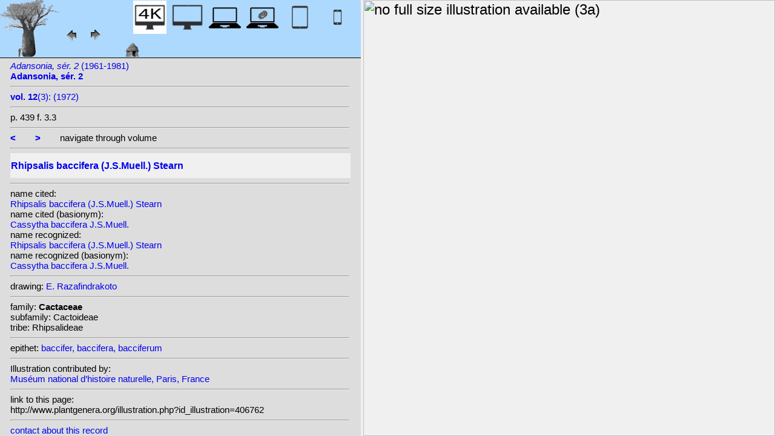

--- FILE ---
content_type: text/html; charset=UTF-8
request_url: http://plantgenera.org/illustration.php?id_illustration=406762&uhd=1&mobile=0
body_size: 4370
content:
</html>







		

		


<!DOCTYPE html>
		<html>
			<head>
				<link rel="icon" type="image/png" sizes="16x16" href="favicon-16x16.png">
			<link rel="icon" type="image/png" sizes="32x32" href="favicon-32x32.png">
				<link href = "style_desktop_nieuw.css" rel = "stylesheet" type = "text/css">
				<meta charset="UTF-8"/>
				<meta http-equiv="Content-Language" content="nl">
				<meta name="viewport" content="width=device-width/" >
				<!--<link rel="stylesheet" media="all and (orientation:portrait)"  href="style_portrait.css" rel = "stylesheet" type = "text/css">
				<link rel="stylesheet" media="all and (orientation:landscape)" href="style_landscape.css" rel = "stylesheet" type = "text/css">-->
				
				<title>
				Rhipsalis baccifera (J.S.Muell.) Stearn								</title>

		<script>			
			
			function verbergInfoPanel()
			{
			var popUpPanel = document.getElementById('container_illustration_window_closed');
			popUpPanel.style.display='block';
			
			var containerLeft =  document.getElementById('container_left_desktop'); 
			containerLeft.style.display='none';
			
			var containerIllustration =  document.getElementById('container_illustration'); 
			containerIllustration.style.display='none';
			
			var toonInfoPanel   =   document.getElementById('toon_info_panel');
			toonInfoPanel.style.display='block';
			
			var fullSize = document.getElementById('full_size'); 
			fullSize.style.display='block';
			
			/*var toonText = document.getElementById('toon_text'); 
			toonText.style.display='block';*/
			
			
			}
			
			function toonInfoPanel()
			{
			var popUpPanel = document.getElementById('container_illustration_window_closed');
			popUpPanel.style.display='none';
				
			var containerLeft =  document.getElementById('container_left_desktop'); 
			    containerLeft.style.display='block';
	
			var containerIllustration = document.getElementById('container_illustration'); 
			containerIllustration.style.display='block';

			var toonInfoPanel   =   document.getElementById('toon_info_panel');
			toonInfoPanel.style.display='none';			
			
			var fullSize = document.getElementById('full_size'); 
			fullSize.style.display='none';
			
			/*var toonText = document.getElementById('toon_text'); 
			toonText.style.display='none';*/

			}
			
			/*
			function toonInfoPanel()
			{
			var popUpPanel = document.getElementById('container_illustration_window_closed');
			popUpPanel.style.display='none';
			
				
			var containerLeft =  document.getElementById('container_left'); 
			    containerLeft.style.display='block';
	
			var thumbnailInfoIllustration = document.getElementById('thumbnail_info_illustration'); 
			thumbnailInfoIllustration.style.display='block';

			var infoIllustrationLeftThumbnail   =   document.getElementById('info_illustration_left_thumbnail');
			infoIllustrationLeftThumbnail.style.display='block';			
			
			var toonInfoPanel =  document.getElementById('toon_info_panel'); 
			toonInfoPanel.style.display='block';
			
			var fullSize = document.getElementById('full_size'); 
			fullSize.style.display='none';
			
			var toonText = document.getElementById('toon_text'); 
			toonText.style.display='none';
			
			*/
			
			function toonText()
			{
			var containerText = document.getElementById('container_text');
			containerText.style.display='block';
			
			var toonInfoPanel =  document.getElementById('toon_info_panel'); 
			toonInfoPanel.style.display='none';
			
			var containerLeft =  document.getElementById('container_left'); 
			containerLeft.style.display='none';
			
			var popUpPanel = document.getElementById('container_illustration_window_closed');
			popUpPanel.style.display='none';
			
			}
			
			function getHorizontalScreenResolution()
			{
			var width = screen.width;
			}
		
		
			function getVerticalScreenResolution()
			{
			var height = screen.height;
			}
			
			function uitvergroten()
			{
			var loupeFullSize = document.getElementById('container_illustration_window_closed_full_size'); 
			container_illustration_window_closed_full_size.style.display='block';
			}
			
			
	function url_exist($url) {
        $urlheaders = get_headers($url);
        //print_r($urlheaders);
        $urlmatches  = preg_grep('/200 ok/i', $urlheaders);
         if(!empty($urlmatches)){
           return true;
         }else{
           return false;
         }
}
	
<!-------------------------------------------------------------------------------------------------------------------------------------------------->
		</script>
	</head>
	<!--volgende code allemaal voor niet mobiel!!-->
		<div id="container_left_desktop" class="uhd">	
	
	    
			<!-- HEADER SHORT ----------------------------------------------------------------------------------------------------------------------------------------------------------------------------------------------------->	
				<div id="header_short_desktop">
					<img src = "images/baobab_blue.png" id = "baobab" /> 
					
					<div id="resolution_illustration"> <!-- 4K HD laptop tabtop touchscreen etc. -->
					
								
	<IMG SRC="images/desktop_white_4k.jpg"  width="55px" height="55px" id="4K_header_short"  title="desktop 4K (1)">			
	<a href="illustration.php?id_illustration=406762&uhd=0&mobile=0"><IMG SRC="images/desktop_blue.jpg"   	width="55px" height="55px"   id="HD_header_short"  	title="desktop HD (1)"></a>								
	<a href="illustration.php?id_illustration=406762&uhd=0&mobile=3"><IMG SRC="images/laptop_blue.jpg"  	width="55px" height="55px" 	id="laptop_header_short" title="laptop (2)"></a>
	<a href="illustration.php?id_illustration=406762&uhd=0&mobile=4"><IMG SRC="images/laptop_touchscreen_blue.jpg"   width="55px" height="55px" 	id="laptop_touchscreen_header_short" title="laptop touchscreen(2)"></a>
	<a href="illustration.php?id_illustration=406762&uhd=0&mobile=1"><IMG SRC="images/tablet_blue.jpg"   width="55px" height="55px" 	id="tablet_header_short" title="tablet"></a>
	<a href="illustration.php?id_illustration=406762&uhd=0&mobile=1"><IMG SRC="images/smartphone_blue.jpg"   width="55px" height="55px" 	id="smartphone_header_short" title="smartphone"></a>
						
						
			

			
	
		
	
					</div>				
									
					<A HREF="javascript:javascript:history.go(-1)"><IMG SRC="images/previous.gif"  id="pijl_links"></A>
					<A HREF="javascript:javascript:history.go(+1)"><IMG SRC="images/next.gif" id="pijl_rechts"  ></A>
					
					<FORM method="GET" action="index.php">
						<input type="hidden" name="SID" value="36473914814e1ced6b2ac84f4bfa9e6c">
						<input type="hidden" name="uhd" value="1">
						<input type="hidden" name="mobile" value="0">
						<input type="image" SRC="images/home_blue.jpg"  id="home_button"   href="index.php" width="64px" height="64px" title="home">					
					</FORM>
				</div>
					
<!--INFO ILLUSTRATION LEFT (ALLEEN LOCAAL ZICHTBAAR--------------------------------------------------------------------------------------------------------------------------------------------------------------------------------->	
				<div id="info_illustration_left">
		
<!----TITLE ABREVIATION----------------------------------------------------------------------------------------------------------------------------------->				


					<a href="volumes.php?
										&id_publication=4726										&id_volume=207648										&query_type=volume	
										&mobile=0
										&uhd=1										&size=0										&SID=36473914814e1ced6b2ac84f4bfa9e6c										&lay_out=0
										&group=0
										&hd=0
										&thumbnails_selectable=0										&query_broad_or_restricted=broad">		
<i>Adansonia, sér. 2</i> (1961-1981)<br /><strong>Adansonia, sér. 2</strong><br /></a>
					<hr class="hd_illustration"><!----VOLUME YEAR ----------------------------------------------------------------------------------------------------------------------------------->				
 
										<a href="volume.php?id_volume=207648										&id_publication=4726										&query_type=volume	
										&mobile=0										&uhd=1										&size=0										&SID=36473914814e1ced6b2ac84f4bfa9e6c										&lay_out=0
										&group=0
										&hd=0
										&thumbnails_selectable=0										&query_broad_or_restricted=broad">							
										
										<strong>vol. 12</strong>(3): 		
 (1972)</a>
										
<!----TITLE VOLUME----------------------------------------------------------------------------------------------------------------------------------->				
			
								
			

						<hr class="hd_illustration">
												
																p. 439						f. 3.3						
							
<!--------------------------------------------------------------------------------------------------------------------------------------------------------------------->				
					
					<hr class="hd_illustration">
					
					

						
										<a href="illustration.php?id_illustration=406761						&genusRhipsalis						&id_volume=207648						&species=
						&mobile=0						&uhd=1						&size=0						&SID=36473914814e1ced6b2ac84f4bfa9e6c						&lay_out=0
						&group=0
						&hd=0
						&query_type=genus
						&thumbnails_selectable=0						&query_broad_or_restricted=broad">
					<strong><</strong></a>
										
					&nbsp&nbsp&nbsp&nbsp&nbsp&nbsp
					
										
										<a href="illustration.php?id_illustration=405828						&genusRhipsalis						&id_volume=207648						&species=
						&mobile=0						&uhd=1						&size=0						&SID=36473914814e1ced6b2ac84f4bfa9e6c						&lay_out=0
						&group=0
						&hd=0
						&query_type=genus
						&thumbnails_selectable=0						&query_broad_or_restricted=broad">
					<strong>></strong></a>
										
										
					&nbsp&nbsp&nbsp&nbsp&nbsp&nbsp navigate through volume <br /><hr class="hd_illustration">
					
					
					
<!----------------------------------------------------------------------------------------------------------------------------------------------------------->				
					<!-- ARTIST uitgeschakeld -->
					
										
					
	<!--------------------------------------------------------------------------------------------------------------------------------------------------------------------->									
					
 
					
					<!--SPECIES RECOGNIZED H1-->
					
						<a href="species.php?id_taxon=0						&genus=Rhipsalis						&id_species=874913						&species=
						&mobile=0						&uhd=1						&size=0						&SID=36473914814e1ced6b2ac84f4bfa9e6c						&lay_out=0
						&group=0
						&hd=0
						&query_type=genus
						&thumbnails_selectable=0						&query_broad_or_restricted=broad">
										<div id="recognized"><h1>Rhipsalis baccifera (J.S.Muell.) Stearn</h1></div></a>					<hr class="hd_illustration">
					
					<!-- 4 NAMEN cited,cited_basionym,recognized,recognized_basionym 
					NAME CITED (moet altijd vermeld worden: -->
					
					name cited: <br/>										
											<a href="species.php?id_taxon=0											&genus=Rhipsalis											&id_species=874913											&species=
											&mobile=0											&size=0											&uhd=1											&SID=36473914814e1ced6b2ac84f4bfa9e6c											&lay_out=0
											&group=0
											&hd=0
											&query_type=genus
											&thumbnails_selectable=0											&query_broad_or_restricted=broad">
																						Rhipsalis baccifera (J.S.Muell.) Stearn</a>											
										
				<!-- NAME CITED BASIONYM hoeft alleen vermeld te worden als deze afwijkend is van name_cited-->
					
																<br/>name cited (basionym): <br/>																						<a href="species.php?id_taxon=0											&genus=Rhipsalis											&id_species=210697											&species=  							
											&mobile=0											&size=0											&uhd=1											&SID=36473914814e1ced6b2ac84f4bfa9e6c											&lay_out=0
											&group=0
											&hd=0
											&query_type=genus
											&thumbnails_selectable=0											&query_broad_or_restricted=broad">
																						Cassytha baccifera J.S.Muell.</a>										
													
					
					<br/>name recognized: <br/>					
					
					<a href="species.php?id_taxon=0						&genus=Rhipsalis						&id_species=874913						&species=
						&mobile=0						&uhd=1						&size=0						&SID=36473914814e1ced6b2ac84f4bfa9e6c						&lay_out=0
						&group=0
						&hd=0
						&query_type=genus
						&thumbnails_selectable=0						&query_broad_or_restricted=broad">
										Rhipsalis baccifera (J.S.Muell.) Stearn</a>					<br/>name recognized (basionym): <br/>										<a href="species.php?id_taxon=0											&genus=Rhipsalis						
											&id_species=210697											&species=
											&mobile=0											&uhd=1											&size=0											&SID=36473914814e1ced6b2ac84f4bfa9e6c											&lay_out=0
											&group=0
											&hd=0
											&query_type=genus
											&thumbnails_selectable=0											&query_broad_or_restricted=broad">
											
																						Cassytha baccifera J.S.Muell.</a>		
											
											

											
																		
									<!--------------------------------------------------------------------------------------------------------------------------------------------------------------------->		

									
	<!--------------------------------------------------------------------------------------------------------------------------------------------------------------------->		
	
										<!--------------------------------------------------------------------------------------------------------------------------------------------------------------------->	
						<!--------------------------------------------------------------------------------------------------------------------------------------------------------------------->							
						
	<!--------------------------------------------------------------------------------------------------------------------------------------------------------------------->							
					
															<hr class="hd_illustration">drawing: 		
												
												

										
					
							<a href="artist.php?id_artist=868							&genus=							&species=							&id_species=874913							&mobile=0							&uhd=1							&size=0							&SID=36473914814e1ced6b2ac84f4bfa9e6c							&lay_out=0
							&group=0
							&hd=0">E. Razafindrakoto</a>
						
							<input type="hidden" name="query_type"    value="artist">	
								
								<input type="hidden" name="thumbnails_selectable" 				value=0>
								<input type="hidden" name="query_broad_or_restricted" 			value=broad>
							
					
					
										
					
																				
					
					
										
<!--------------------------------------------------------------------------------------------------------------------------------------------------------------------->		
					
									
										
					
										
					
					
					
										
					
<!--------------------------------------------------------------------------------------------------------------------------------------------------------------------->		
					<!--//ID COPY-->					
									
					
					
																			
																									
																													
				
				
				
																				
				







				
	<!--------------------------------------------------------------------------------------------------------------------------------------------------------------------->							
	
					<hr class="hd_illustration">family: <strong>Cactaceae</strong><br />subfamily: Cactoideae<br />tribe: Rhipsalideae					
		<!--------------------------------------------------------------------------------------------------------------------------------------------------------------------->							
				
					<hr class="hd_illustration">epithet: 					<a href="epithet.php?id_epithet=214115								&genus=								&species=								&id_species=874913								&mobile=0								&uhd=1								&size=0								&SID=36473914814e1ced6b2ac84f4bfa9e6c								&lay_out=0
								&group=0
								&hd=0
								&query_type=epithet
								&thumbnails_selectable=0								&query_broad_or_restricted=broad">
								baccifer, baccifera, bacciferum</a><br />
	<!--------------------------------------------------------------------------------------------------------------------------------------------------------------------->							
						
						<!--------------------------------------------------------------------------------------------------------------------------------------------------------------------->							
										
	<!--------------------------------------------------------------------------------------------------------------------------------------------------------------------->							
			<hr class="hd_illustration">Illustration contributed by:<br/><a href= "https://archive.org/details/ADANS_S000_1972_T012_N003">Muséum national d’histoire naturelle, Paris, France</a><!--------------------------------------------------------------------------------------------------------------------------------------------------------------------->							
					<hr class="hd_illustration">link to this page:<br /> http://www.plantgenera.org/illustration.php?id_illustration=406762	

					<!--------------------------------------------------------------------------------------------------------------------------------------------------------------------->							
						



					
<!--------------------------------------------------------------------------------------------------------------------------------------------------------------------->							
						<hr class="hd_illustration">
<a class="contact-us-link" href="mailto:mantheunisse@freeler.nl?subject=plantillustrations.org ID illustration 406762 Rhipsalis baccifera (J.S.Muell.) Stearn&body=http://www.plantillustrations.org/illustration.php?id_illustration=406762">contact about this record</a>


									<hr class="hd_illustration"><br />				
											
		
		
		
homotypic synonyms: <br /><span class="underline"><a href=species.php?id_species=210697>Cassytha baccifera </a>J.S.Muell.; </span><a href=species.php?id_species=225607>Cereus bacciferus </a>(J.S.Muell.) Hemsley; 		
		
		
		
<br />heterotypic synonyms: <br /><a href=species.php?id_species=171518>Cactus caripensis </a>Kunth; <a href=species.php?id_species=171521>Cactus cassythoides </a>Moç. & Sessé ex DC.; <a href=species.php?id_species=171627>Cactus fasciculatus </a>Willd.; <a href=species.php?id_species=171878>Cactus pendulus </a>Sw.; <a href=species.php?id_species=171944>Cactus quadrangularis </a>Haw.; <a href=species.php?id_species=210698>Cassytha baccifera </a>Miller ex DC.; <a href=species.php?id_species=210712>Cassytha filiformis </a>Miller; <a href=species.php?id_species=210746>Cassytha polysperma </a>Aiton ex Gaertner; <a href=species.php?id_species=225697>Cereus caripensis </a>(Kunth) DC.; <a href=species.php?id_species=226292>Cereus parasiticus </a>Haw. ex Steudel; <a href=species.php?id_species=226407>Cereus quadrangularis </a>Pfeiff.; <a href=species.php?id_species=494165>Hariota cassytha </a>Cels ex C.F.Först.; <a href=species.php?id_species=494166>Hariota cassytha </a>Lemaire; <a href=species.php?id_species=494203>Hariota parasitica </a>Kuntze; <a href=species.php?id_species=494891>Hatiora fasciculata </a>(Willd.) Kuntze; <a href=species.php?id_species=874919>Rhipsalis bartlettii </a>Clover; <a href=species.php?id_species=874921>Rhipsalis bermejensis </a>F. Ritter; <a href=species.php?id_species=874931>Rhipsalis caripensis </a>(Kunth) Web.; <a href=species.php?id_species=874933>Rhipsalis cassutha </a>Gaertner; <a href=species.php?id_species=874934>Rhipsalis cassytha </a>Gaertner; <a href=species.php?id_species=874938>Rhipsalis cassythoides </a>(Moc. & Sessé ex DC.) Don; <a href=species.php?id_species=874949>Rhipsalis comorensis </a>F.A.C. Weber; <a href=species.php?id_species=874951>Rhipsalis coralloides </a>Rauh; <a href=species.php?id_species=874961>Rhipsalis delphinensis </a>Barthlott; <a href=species.php?id_species=874974>Rhipsalis fasciculata </a>(Willd.) Haw.; <a href=species.php?id_species=874996>Rhipsalis heptagona </a>Rauh & Backeb.; <a href=species.php?id_species=875024>Rhipsalis madagascariensis </a>Weber ex Weber; <a href=species.php?id_species=875027>Rhipsalis mauritiana </a>(DC.) Barthlott; <a href=species.php?id_species=875033>Rhipsalis minutiflora </a>Schumann; <a href=species.php?id_species=875057>Rhipsalis parasitica </a>(Lam.) Haw.; <a href=species.php?id_species=875058>Rhipsalis parasiticus </a>(L.) Haw.; <a href=species.php?id_species=875063>Rhipsalis pendulina </a>A. Berger; <a href=species.php?id_species=875068>Rhipsalis pilosa </a>F.A.C. Weber ex Schumann; <a href=species.php?id_species=875071>Rhipsalis prismatica </a>(Lemaire) Rumpler; <a href=species.php?id_species=875100>Rhipsalis saxicola </a>Rauh; <a href=species.php?id_species=875109>Rhipsalis suareziana </a>F.A.C. Weber; <a href=species.php?id_species=875114>Rhipsalis tetragona </a>Web.; 																		
					
<!--------------------------------------------------------------------------------------------------------------------------------------------------------------------->							
			
					
				
						<!--viewport: <strong>
						<script>	
							document.write (screen.width +  'x' + screen.height);
							/*document.write (documentElement. clientWidth + 'x' + documentElement.clientHeight);*/
						</script>
						</strong>-->

					
						 
				</div>

		</div>	
			
		

<!-- HD ILLUSTRATION WORDT HIER TOEGEVOEGD -->	

		<div id="container_illustration_desktop"><IMG class="illustration_full_size"  SRC="http://www.plantgenera.org/ILLUSTRATIONS_FULL_SIZE_/405827.jpg"    ALT= "no full size  illustration available (3a)" TITLE="www.plantillustrations.org">		</div>
		
		<div id= "container_illustration_window_closed">	
					</div>
		
		
<!------------------------------------------------------------------------------------------------------------------------------------------------------------------------>		


		<div id="toon_info_panel">		
				<input type="image" class="text" SRC="images/baobab_blue.png" height="30px" width="30px" onclick="toonInfoPanel();">		
		</div>
	
		<div id="full_size">	
				<form action="/ILLUSTRATIONS_full_size_/406762.jpg"  method="GET">					<input type="image" SRC="images/button_maximize.jpg" height="30px"  width="30px">
				</form>
		</div>	
	</body>
</html>			
	

	


									



																		
 
 <!-- hier zit $http_user_agent!! -->	